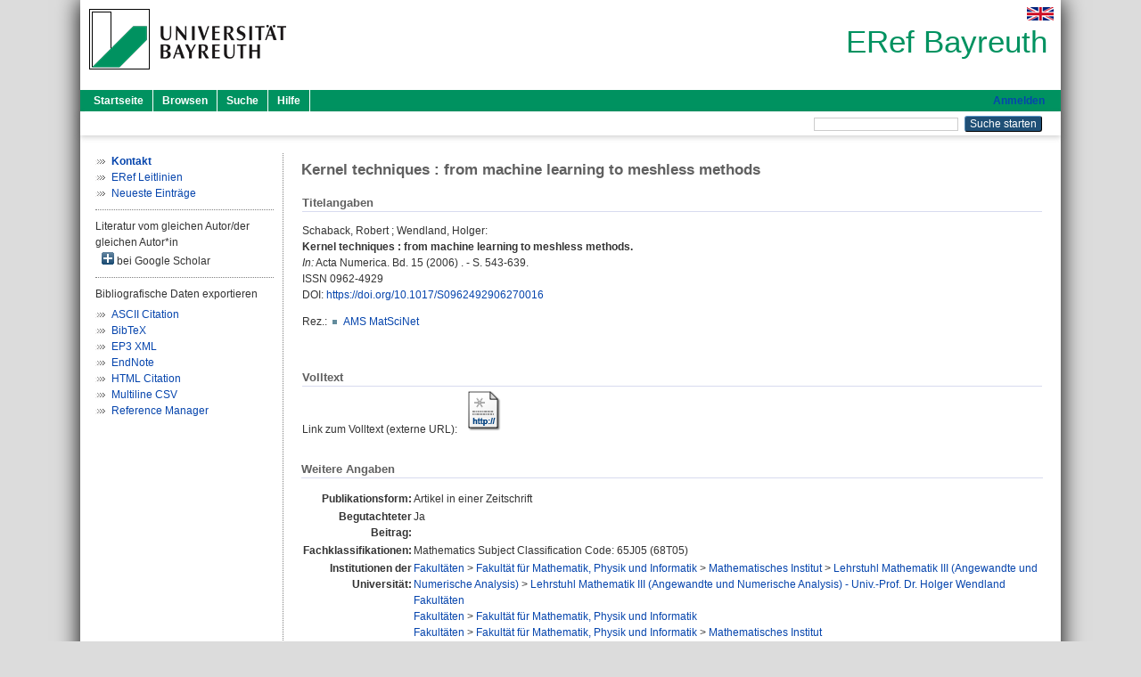

--- FILE ---
content_type: text/html; charset=utf-8
request_url: https://eref.uni-bayreuth.de/id/eprint/38910/
body_size: 4512
content:
<!DOCTYPE html PUBLIC "-//W3C//DTD XHTML 1.0 Transitional//EN" "http://www.w3.org/TR/xhtml1/DTD/xhtml1-transitional.dtd">
<html xmlns="http://www.w3.org/1999/xhtml">
  <head>
    <meta http-equiv="X-UA-Compatible" content="IE=edge" />
    <title> Kernel techniques : from machine learning to meshless methods  - ERef Bayreuth</title>
    <link rel="icon" href="/favicon.ico" type="image/x-icon" />
    <link rel="shortcut icon" href="/favicon.ico" type="image/x-icon" />
    <meta name="eprints.eprintid" content="38910" />
<meta name="eprints.rev_number" content="6" />
<meta name="eprints.eprint_status" content="archive" />
<meta name="eprints.userid" content="2542" />
<meta name="eprints.dir" content="disk0/00/03/89/10" />
<meta name="eprints.lastmod" content="2017-07-31 09:45:38" />
<meta name="eprints.status_changed" content="2017-07-31 09:45:38" />
<meta name="eprints.type" content="article" />
<meta name="eprints.metadata_visibility" content="show" />
<meta name="eprints.creators_name" content="Schaback, Robert" />
<meta name="eprints.creators_name" content="Wendland, Holger" />
<meta name="eprints.creators_gndid" content="1019383682" />
<meta name="eprints.creators_ubt" content="no" />
<meta name="eprints.creators_ubt" content="yes" />
<meta name="eprints.title" content="Kernel techniques : from machine learning to meshless methods" />
<meta name="eprints.language" content="eng" />
<meta name="eprints.subjects" content="DDC500510" />
<meta name="eprints.divisions" content="111003-100" />
<meta name="eprints.divisions" content="100000" />
<meta name="eprints.divisions" content="110000" />
<meta name="eprints.divisions" content="111000" />
<meta name="eprints.divisions" content="111003" />
<meta name="eprints.classification" content="Mathematics Subject Classification Code: 65J05 (68T05)" />
<meta name="eprints.date" content="2006" />
<meta name="eprints.official_url" content="http://dx.doi.org/10.1017/S0962492906270016" />
<meta name="eprints.full_text_status" content="none" />
<meta name="eprints.publication" content="Acta Numerica" />
<meta name="eprints.volume" content="15" />
<meta name="eprints.pagerange" content="543-639" />
<meta name="eprints.refereed" content="yes" />
<meta name="eprints.isbn" content="0-521-86815-7" />
<meta name="eprints.issn" content="0962-4929" />
<meta name="eprints.abbr_publication" content="Acta Numer." />
<meta name="eprints.related_doi" content="doi:10.1017/S0962492906270016" />
<meta name="eprints.originate_ubt" content="no" />
<meta name="eprints.person_search" content="Schaback Robert" />
<meta name="eprints.person_search" content="Wendland Holger" />
<meta name="eprints.person_view_name" content="Schaback, Robert" />
<meta name="eprints.person_view_name" content="Wendland, Holger" />
<meta name="eprints.person_view_ubt" content="no" />
<meta name="eprints.person_view_ubt" content="yes" />
<meta name="eprints.rez_zitat" content="AMS MatSciNet" />
<meta name="eprints.rez_url" content="http://www.ams.org/mathscinet-getitem?mr=2269747" />
<meta name="eprints.fp7_project" content="no" />
<meta name="eprints.fp7_type" content="info:eu-repo/semantics/article" />
<meta name="eprints.citation" content="  Schaback, Robert ; Wendland, Holger:    Kernel techniques : from machine learning to meshless methods.        In: Acta Numerica.  Bd. 15  (2006) .  - S. 543-639.  ISSN 0962-4929   DOI: https://doi.org/10.1017/S0962492906270016 &lt;https://doi.org/10.1017/S0962492906270016&gt;      Rez.: AMS MatSciNet &lt;http://www.ams.org/mathscinet-getitem?mr=2269747&gt;      " />
<link rel="schema.DC" href="http://purl.org/DC/elements/1.0/" />
<meta name="DC.relation" content="https://eref.uni-bayreuth.de/id/eprint/38910/" />
<meta name="DC.title" content="Kernel techniques : from machine learning to meshless methods" />
<meta name="DC.creator" content="Schaback, Robert" />
<meta name="DC.creator" content="Wendland, Holger" />
<meta name="DC.subject" content="510 Mathematik" />
<meta name="DC.date" content="2006" />
<meta name="DC.type" content="Artikel in einer Zeitschrift" />
<meta name="DC.type" content="NonPeerReviewed" />
<meta name="DC.identifier" content="  Schaback, Robert ; Wendland, Holger:    Kernel techniques : from machine learning to meshless methods.        In: Acta Numerica.  Bd. 15  (2006) .  - S. 543-639.  ISSN 0962-4929   DOI: https://doi.org/10.1017/S0962492906270016 &lt;https://doi.org/10.1017/S0962492906270016&gt;      Rez.: AMS MatSciNet &lt;http://www.ams.org/mathscinet-getitem?mr=2269747&gt;      " />
<meta name="DC.relation" content="http://dx.doi.org/10.1017/S0962492906270016" />
<meta name="DC.language" content="eng" />
<link rel="alternate" href="https://eref.uni-bayreuth.de/cgi/export/eprint/38910/EndNote/ubt_eref-eprint-38910.enw" type="text/plain; charset=utf-8" title="EndNote" />
<link rel="alternate" href="https://eref.uni-bayreuth.de/cgi/export/eprint/38910/RIS/ubt_eref-eprint-38910.ris" type="text/plain" title="Reference Manager" />
<link rel="alternate" href="https://eref.uni-bayreuth.de/cgi/export/eprint/38910/HTML/ubt_eref-eprint-38910.html" type="text/html; charset=utf-8" title="HTML Citation" />
<link rel="alternate" href="https://eref.uni-bayreuth.de/cgi/export/eprint/38910/CSV/ubt_eref-eprint-38910.csv" type="text/csv; charset=utf-8" title="Multiline CSV" />
<link rel="alternate" href="https://eref.uni-bayreuth.de/cgi/export/eprint/38910/BibTeX/ubt_eref-eprint-38910.bib" type="text/plain; charset=utf-8" title="BibTeX" />
<link rel="alternate" href="https://eref.uni-bayreuth.de/cgi/export/eprint/38910/Text/ubt_eref-eprint-38910.txt" type="text/plain; charset=utf-8" title="ASCII Citation" />
<link rel="alternate" href="https://eref.uni-bayreuth.de/cgi/export/eprint/38910/XML/ubt_eref-eprint-38910.xml" type="application/vnd.eprints.data+xml; charset=utf-8" title="EP3 XML" />
<link rel="Top" href="https://eref.uni-bayreuth.de/" />
    <link rel="Sword" href="https://eref.uni-bayreuth.de/sword-app/servicedocument" />
    <link rel="SwordDeposit" href="https://eref.uni-bayreuth.de/id/contents" />
    <link rel="Search" type="text/html" href="https://eref.uni-bayreuth.de/cgi/search" />
    <link rel="Search" type="application/opensearchdescription+xml" href="https://eref.uni-bayreuth.de/cgi/opensearchdescription" title="ERef Bayreuth" />
    <script type="text/javascript">
// <![CDATA[
var eprints_http_root = "https://eref.uni-bayreuth.de";
var eprints_http_cgiroot = "https://eref.uni-bayreuth.de/cgi";
var eprints_oai_archive_id = "eref.uni-bayreuth.de";
var eprints_logged_in = false;
var eprints_logged_in_userid = 0; 
var eprints_logged_in_username = ""; 
var eprints_logged_in_usertype = ""; 
// ]]></script>
    <style type="text/css">.ep_logged_in { display: none }</style>
    <link rel="stylesheet" type="text/css" href="/style/auto-3.4.3.css" />
    <script type="text/javascript" src="/javascript/auto-3.4.3.js">
//padder
</script>
    <!--[if lte IE 6]>
        <link rel="stylesheet" type="text/css" href="/style/ie6.css" />
   <![endif]-->
    <meta name="Generator" content="EPrints 3.4.3" />
    <meta http-equiv="Content-Type" content="text/html; charset=UTF-8" />
    <meta http-equiv="Content-Language" content="de" />
    
  </head>
  <body>
    

    <div id="pageContainer" class="pageContainer">
     <div id="branding">
      <span id="logo">
       <div id="headerprint">
        <h2>ERef Bayreuth</h2>
       </div>
       <div id="header" class="ep_noprint">
        <a href="https://www.uni-bayreuth.de/" title="UBT-Homepage" tabindex="-1" target="_blank">
         <img src="/images/logo-university-of-bayreuth.png" id="ubtlogo" alt="Logo UBT" title="Homepage der UBT" />
        </a>
         <div id="ep_tm_languages"><a href="/cgi/set_lang?lang=en&amp;referrer=https%3A%2F%2Feref.uni-bayreuth.de%2Fid%2Feprint%2F38910%2F" title="English"><img src="/images/flags/en.png" align="top" border="0" alt="English" /></a></div>
        <div id="headerrechts">
         <a id="headerrechts" href="/" title="Startseite">
          <div id="headerrechtstext">ERef Bayreuth</div>
         </a>
        </div> <!-- headerrechts -->
       </div> <!-- header -->
       </span> <!-- logo -->
      </div> <!-- branding -->
       
      <div id="ep_tm_header" class="ep_noprint">
       <div class="ubt_tm_menu_top">
        <div class="ep_tm_menu_left">
         <ul class="ep_tm_menu">
          <li>
           <a href="/" title="
	 Startseite
	">
            
	 Startseite
	
           </a>
          </li>
          <li>
           <a href="/view/" title="
	 Browsen
	" menu="ep_tm_menu_browse">
            
	 Browsen
	
           </a>
            <ul id="ep_tm_menu_browse" style="display:none;">
	     <li>
              <a href="/view/person_gndid/">
               In den Einträgen blättern nach 
               Person (UBT)
              </a>
             </li>
             <li>
              <a href="/view/divisions/">
               In den Einträgen blättern nach 
               Institutionen der Universität Bayreuth
              </a>
             </li>
             <li>
              <a href="/view/projekt/">
               In den Einträgen blättern nach 
               Projekte
              </a>
             </li>
             <li>
              <a href="/view/series/">
               In den Einträgen blättern nach 
               Schriftenreihen
              </a>
             </li>
             <li>
              <a href="/view/journal/">
               In den Einträgen blättern nach 
               Zeitschriften
              </a>
             </li>
             <li>
              <a href="/view/type/">
               In den Einträgen blättern nach 
               Publikationsform
              </a>
             </li>
             <li>
              <a href="/view/year/">
               In den Einträgen blättern nach 
               Jahr
              </a>
             </li>
             <li>
              <a href="/view/subjects/">
               In den Einträgen blättern nach 
               Sachgebiete der DDC
              </a>
             </li>
            </ul>
          </li>
          <li>
           <a href="/cgi/search/advanced" title="
	 Suche
	">
            
	 Suche
	
           </a>
          </li>
          <li>
           <a href="/help/index.html" title="
         Hilfe
	">
            
         Hilfe
	
           </a>
          </li>
         </ul>
        </div> <!-- ep_tm_menu_left -->
        <div class="ep_tm_menu_right">
         
		<a id="loginButton" href="https://eref.uni-bayreuth.de/cgi/users/home">Anmelden</a>
	
        </div> <!-- ep_tm_menu_right -->
       </div> <!-- ep_tm_menu_top -->

       <div class="ep_tm_searchbar">
        <div>
         <ul class="ep_tm_key_tools" id="ep_tm_menu_tools" role="toolbar"></ul>
        </div>
        <div>
         <form method="get" accept-charset="utf-8" action="/cgi/search" role="search" aria-label="Publication simple search">
          <input class="ep_tm_searchbarbox" size="20" type="text" name="q" aria-labelledby="searchbutton" />
          <input class="ep_tm_searchbarbutton" value="Suche starten" type="submit" name="_action_search" id="searchbutton" />
          <input type="hidden" name="_action_search" value="Search" />
          <input type="hidden" name="_order" value="bytitle" />
          <input type="hidden" name="basic_srchtype" value="ALL" />
          <input type="hidden" name="_satisfyall" value="ALL" />
         </form>
        </div>
       	</div> <!-- ep_tm_searchbar -->
      </div> <!-- ep_tm_header -->

      <div id="ubt_main">
       <table class="ubt_main_table" cellpadding="0" cellspacing="0">
        <tr>
         <td id="ubt_main_left" class="ep_noprint" align="left" valign="top">
                <ul class="ubt_browseleft" style="margin-top:0;">
                        <li><a href="/contact.html"><strong>Kontakt</strong></a></li>
                        <li><a href="/leitlinien.html">ERef Leitlinien</a></li>
                        <li><a href="/cgi/latest">Neueste Einträge</a></li>
                </ul>
        <hr class="hr_dotted" />Literatur vom gleichen Autor/der gleichen Autor*in<div id="author_google" style="padding:2px 0 0 2px;" onClick="show_author ( 'google' )"><img id="author_google_image" alt="plus" title="plus" src="/images/plus.png" border="0" /> bei Google Scholar</div><div id="author_google_list" style="display:none"><ul style="margin: 0 0 0 25px;"><li><a href="http://scholar.google.com/scholar?as_q=&amp;as_sauthors=Schaback%20Robert" target="google">Schaback, Robert</a></li><li><a href="http://scholar.google.com/scholar?as_q=&amp;as_sauthors=Wendland%20Holger" target="google">Wendland, Holger</a></li></ul></div><hr class="hr_dotted" />Bibliografische Daten exportieren<ul id="render_export_links"><li><a href="https://eref.uni-bayreuth.de/cgi/export/eprint/38910/Text/ubt_eref-eprint-38910.txt">ASCII Citation</a></li><li><a href="https://eref.uni-bayreuth.de/cgi/export/eprint/38910/BibTeX/ubt_eref-eprint-38910.bib">BibTeX</a></li><li><a href="https://eref.uni-bayreuth.de/cgi/export/eprint/38910/XML/ubt_eref-eprint-38910.xml">EP3 XML</a></li><li><a href="https://eref.uni-bayreuth.de/cgi/export/eprint/38910/EndNote/ubt_eref-eprint-38910.enw">EndNote</a></li><li><a href="https://eref.uni-bayreuth.de/cgi/export/eprint/38910/HTML/ubt_eref-eprint-38910.html">HTML Citation</a></li><li><a href="https://eref.uni-bayreuth.de/cgi/export/eprint/38910/CSV/ubt_eref-eprint-38910.csv">Multiline CSV</a></li><li><a href="https://eref.uni-bayreuth.de/cgi/export/eprint/38910/RIS/ubt_eref-eprint-38910.ris">Reference Manager</a></li></ul></td>
         <td id="ubt_main_left_border" class="ep_noprint" align="left" valign="top"> </td>
         <td id="ubt_main_center" align="left" valign="top">
          <h1 class="ep_tm_pagetitle"> 

Kernel techniques : from machine learning to meshless methods

 </h1>
          <div class="ep_summary_content"><div class="ep_summary_content_left"></div><div class="ep_summary_content_right"></div><div class="ep_summary_content_top"></div><div class="ep_summary_content_main">

  <div class="ep_block_small">
  <h2 class="ubt_ep_heading">
   Titelangaben
  </h2>
  <p style="margin-bottom: 1em">
    


    <span class="person_name">Schaback, Robert</span> ; <span class="person_name">Wendland, Holger</span>:<br />



<b>Kernel techniques : from machine learning to meshless methods.</b>


  <br />



   
    
    <i>In:</i> Acta Numerica.
      
      Bd. 15
      
      (2006)
      .
     - S. 543-639.
    
    <br />ISSN 0962-4929
    
    
      <br />DOI: <a href="https://doi.org/10.1017/S0962492906270016" target="_blank">https://doi.org/10.1017/S0962492906270016</a>
    
    
    
      <table class="ep_view_rez" cellspacing="0" cellpadding="0" border="0">
       <tr>
        <td>Rez.:</td>
        <td><ul><li><a href="http://www.ams.org/mathscinet-getitem?mr=2269747" target="_blank">AMS MatSciNet</a></li></ul></td>
       </tr>
      </table>
     
     <br />
  

  </p>
  </div>

  

    
     <div class="ep_block_small">
      <h2 class="ubt_ep_heading">
       Volltext
      </h2>

      <div style="margin-bottom: 1em">
        Link zum Volltext (externe URL): <a href="http://dx.doi.org/10.1017/S0962492906270016" target="_blank" class="ep_ft_link u-noiconlink"><img title="Link zum Volltext (externe URL)" alt="Volltext" src="https://eref.uni-bayreuth.de/style/images/fileicons/external_url.png" class="ep_doc_icon" border="0" /></a>
      </div>
     </div>
  

    



  
  

  

  

   <h2 class="ubt_ep_heading">Weitere Angaben</h2>
  <table style="margin-bottom: 1em; margin-top: 1em;" cellpadding="3">
    <tr>
      <th align="right">Publikationsform:</th>
      <td>
        Artikel in einer Zeitschrift
        
        
        
        
      </td>
    </tr>
    
     
     
     
     
        <tr>
         <th align="right" valign="top">Begutachteter Beitrag:</th>
         <td valign="top">Ja</td>
        </tr>
     
     
     
     
        <tr>
         <th align="right" valign="top">Fachklassifikationen:</th>
         <td valign="top"><span>Mathematics Subject Classification Code: 65J05 (68T05)<br /></span></td>
        </tr>
     
     
     
        <tr>
         <th align="right" valign="top">Institutionen der Universität:</th>
         <td valign="top"><a href="https://eref.uni-bayreuth.de/view/divisions/100000.html">Fakultäten</a> &gt; <a href="https://eref.uni-bayreuth.de/view/divisions/110000.html">Fakultät für Mathematik, Physik und Informatik</a> &gt; <a href="https://eref.uni-bayreuth.de/view/divisions/111000.html">Mathematisches Institut</a> &gt; <a href="https://eref.uni-bayreuth.de/view/divisions/111003.html">Lehrstuhl Mathematik III (Angewandte und Numerische Analysis)</a> &gt; <a href="https://eref.uni-bayreuth.de/view/divisions/111003-100.html">Lehrstuhl Mathematik III (Angewandte und Numerische Analysis) - Univ.-Prof. Dr. Holger Wendland</a><br /><a href="https://eref.uni-bayreuth.de/view/divisions/100000.html">Fakultäten</a><br /><a href="https://eref.uni-bayreuth.de/view/divisions/100000.html">Fakultäten</a> &gt; <a href="https://eref.uni-bayreuth.de/view/divisions/110000.html">Fakultät für Mathematik, Physik und Informatik</a><br /><a href="https://eref.uni-bayreuth.de/view/divisions/100000.html">Fakultäten</a> &gt; <a href="https://eref.uni-bayreuth.de/view/divisions/110000.html">Fakultät für Mathematik, Physik und Informatik</a> &gt; <a href="https://eref.uni-bayreuth.de/view/divisions/111000.html">Mathematisches Institut</a><br /><a href="https://eref.uni-bayreuth.de/view/divisions/100000.html">Fakultäten</a> &gt; <a href="https://eref.uni-bayreuth.de/view/divisions/110000.html">Fakultät für Mathematik, Physik und Informatik</a> &gt; <a href="https://eref.uni-bayreuth.de/view/divisions/111000.html">Mathematisches Institut</a> &gt; <a href="https://eref.uni-bayreuth.de/view/divisions/111003.html">Lehrstuhl Mathematik III (Angewandte und Numerische Analysis)</a></td>
        </tr>
     
     
        <tr>
         <th align="right" valign="top">Titel an der UBT entstanden:</th>
         <td valign="top">Nein</td>
        </tr>
     
     
        <tr>
         <th align="right" valign="top">Themengebiete aus DDC:</th>
         <td valign="top"><a href="https://eref.uni-bayreuth.de/view/subjects/DDC500.html">500 Naturwissenschaften und Mathematik</a> &gt; <a href="https://eref.uni-bayreuth.de/view/subjects/DDC500510.html">510 Mathematik</a></td>
        </tr>
     
     
     
        <tr>
         <th align="right" valign="top">Eingestellt am:</th>
         <td valign="top">31 Jul 2017 09:45</td>
        </tr>
     
     
        <tr>
         <th align="right" valign="top">Letzte Änderung:</th>
         <td valign="top">31 Jul 2017 09:45</td>
        </tr>
     
    
    
    <tr>
      <th align="right">URI:</th>
      <td valign="top"><a href="https://eref.uni-bayreuth.de/id/eprint/38910">https://eref.uni-bayreuth.de/id/eprint/38910</a></td>
    </tr>
  </table>

  
  



</div><div class="ep_summary_content_bottom"></div><div class="ep_summary_content_after"></div></div>
         </td>
        </tr>
       </table>
      </div> <!-- ubt_main -->

       <footer>
        <div id="footer" class="floatcon ep_noprint">
         <div id="right">
          <a rel="external" href="https://eprints.org/software/">
           <img alt="EPrints Logo" src="/images/eprintslogo.png" /><img alt="EPrints Flavour Logo" src="/images/flavour.png" style="width: 28px" />
          </a>
        </div>
        <div id="left">
         <a href="https://www.ub.uni-bayreuth.de" target="_blank">
	 Universitätsbibliothek Bayreuth
	</a> - 
	  95447 Bayreuth - Tel. 0921/553450
	 <br />
         <a href="https://eref.uni-bayreuth.de/contact.html" target="_blank">
	 Kontakt 
	</a> - <a href="https://eref.uni-bayreuth.de/impressum.html" target="_blank">
	 Impressum  
	</a> - <a href="https://www.uni-bayreuth.de/de/_service/datenschutzerklaerung/index.html" target="_blank">
	 Datenschutz
	</a>
        </div>
       </div>
      </footer>
    </div> <!-- wrapper -->
  </body>
</html>